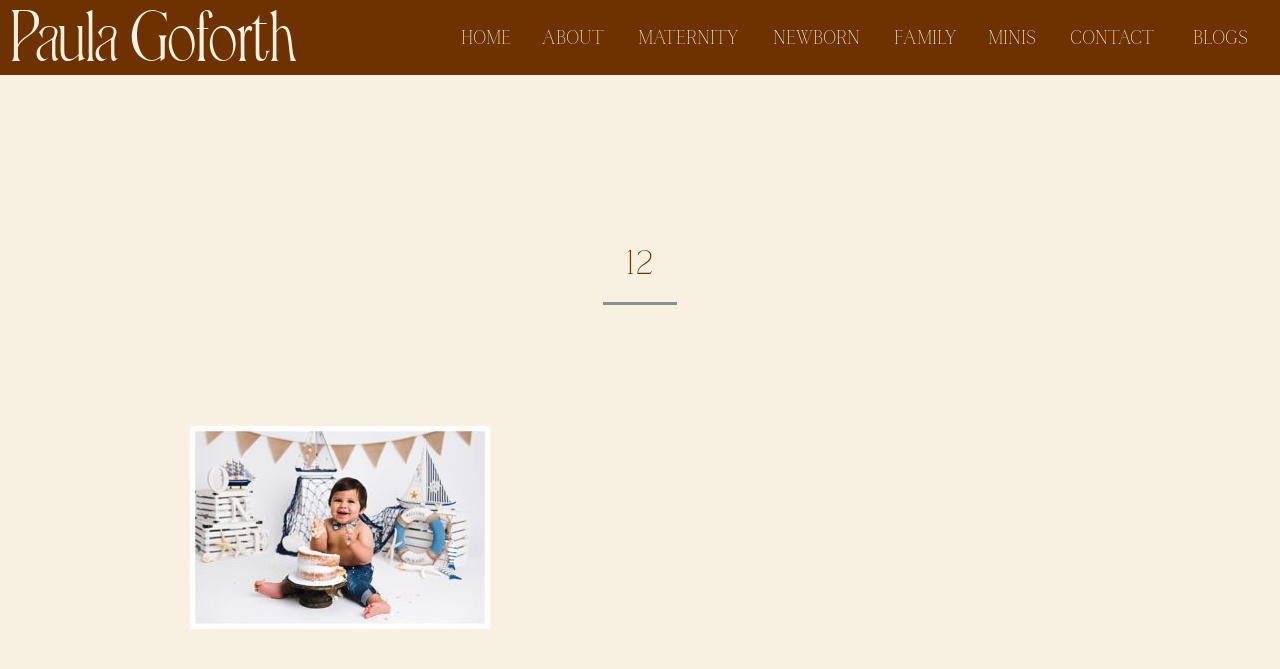

--- FILE ---
content_type: text/html; charset=UTF-8
request_url: https://paulagoforth.com/2021/05/10/giovanni-one-year-old-fort-worth-photographer/12-7/
body_size: 13534
content:
<!DOCTYPE html>
<html dir="ltr" lang="en-US"
	prefix="og: https://ogp.me/ns#"  class="d">
<head>
<link rel="stylesheet" type="text/css" href="//lib.showit.co/engine/2.6.4/showit.css" />
<title>12 |</title>

		<!-- All in One SEO 4.4.2 - aioseo.com -->
		<meta name="robots" content="max-image-preview:large" />
		<link rel="canonical" href="https://paulagoforth.com/2021/05/10/giovanni-one-year-old-fort-worth-photographer/12-7/" />
		<meta name="generator" content="All in One SEO (AIOSEO) 4.4.2" />
		<meta property="og:locale" content="en_US" />
		<meta property="og:site_name" content="| Blog" />
		<meta property="og:type" content="article" />
		<meta property="og:title" content="12 |" />
		<meta property="og:url" content="https://paulagoforth.com/2021/05/10/giovanni-one-year-old-fort-worth-photographer/12-7/" />
		<meta property="article:published_time" content="2021-05-11T03:29:01+00:00" />
		<meta property="article:modified_time" content="2021-05-11T03:29:01+00:00" />
		<meta name="twitter:card" content="summary" />
		<meta name="twitter:title" content="12 |" />
		<meta name="google" content="nositelinkssearchbox" />
		<!-- All in One SEO -->

<link rel="alternate" type="application/rss+xml" title=" &raquo; Feed" href="https://paulagoforth.com/feed/" />
<link rel="alternate" type="application/rss+xml" title=" &raquo; Comments Feed" href="https://paulagoforth.com/comments/feed/" />
<link rel="alternate" type="application/rss+xml" title=" &raquo; 12 Comments Feed" href="https://paulagoforth.com/2021/05/10/giovanni-one-year-old-fort-worth-photographer/12-7/feed/" />
<script type="text/javascript">
/* <![CDATA[ */
window._wpemojiSettings = {"baseUrl":"https:\/\/s.w.org\/images\/core\/emoji\/16.0.1\/72x72\/","ext":".png","svgUrl":"https:\/\/s.w.org\/images\/core\/emoji\/16.0.1\/svg\/","svgExt":".svg","source":{"concatemoji":"https:\/\/paulagoforth.com\/wp-includes\/js\/wp-emoji-release.min.js?ver=6.8.3"}};
/*! This file is auto-generated */
!function(s,n){var o,i,e;function c(e){try{var t={supportTests:e,timestamp:(new Date).valueOf()};sessionStorage.setItem(o,JSON.stringify(t))}catch(e){}}function p(e,t,n){e.clearRect(0,0,e.canvas.width,e.canvas.height),e.fillText(t,0,0);var t=new Uint32Array(e.getImageData(0,0,e.canvas.width,e.canvas.height).data),a=(e.clearRect(0,0,e.canvas.width,e.canvas.height),e.fillText(n,0,0),new Uint32Array(e.getImageData(0,0,e.canvas.width,e.canvas.height).data));return t.every(function(e,t){return e===a[t]})}function u(e,t){e.clearRect(0,0,e.canvas.width,e.canvas.height),e.fillText(t,0,0);for(var n=e.getImageData(16,16,1,1),a=0;a<n.data.length;a++)if(0!==n.data[a])return!1;return!0}function f(e,t,n,a){switch(t){case"flag":return n(e,"\ud83c\udff3\ufe0f\u200d\u26a7\ufe0f","\ud83c\udff3\ufe0f\u200b\u26a7\ufe0f")?!1:!n(e,"\ud83c\udde8\ud83c\uddf6","\ud83c\udde8\u200b\ud83c\uddf6")&&!n(e,"\ud83c\udff4\udb40\udc67\udb40\udc62\udb40\udc65\udb40\udc6e\udb40\udc67\udb40\udc7f","\ud83c\udff4\u200b\udb40\udc67\u200b\udb40\udc62\u200b\udb40\udc65\u200b\udb40\udc6e\u200b\udb40\udc67\u200b\udb40\udc7f");case"emoji":return!a(e,"\ud83e\udedf")}return!1}function g(e,t,n,a){var r="undefined"!=typeof WorkerGlobalScope&&self instanceof WorkerGlobalScope?new OffscreenCanvas(300,150):s.createElement("canvas"),o=r.getContext("2d",{willReadFrequently:!0}),i=(o.textBaseline="top",o.font="600 32px Arial",{});return e.forEach(function(e){i[e]=t(o,e,n,a)}),i}function t(e){var t=s.createElement("script");t.src=e,t.defer=!0,s.head.appendChild(t)}"undefined"!=typeof Promise&&(o="wpEmojiSettingsSupports",i=["flag","emoji"],n.supports={everything:!0,everythingExceptFlag:!0},e=new Promise(function(e){s.addEventListener("DOMContentLoaded",e,{once:!0})}),new Promise(function(t){var n=function(){try{var e=JSON.parse(sessionStorage.getItem(o));if("object"==typeof e&&"number"==typeof e.timestamp&&(new Date).valueOf()<e.timestamp+604800&&"object"==typeof e.supportTests)return e.supportTests}catch(e){}return null}();if(!n){if("undefined"!=typeof Worker&&"undefined"!=typeof OffscreenCanvas&&"undefined"!=typeof URL&&URL.createObjectURL&&"undefined"!=typeof Blob)try{var e="postMessage("+g.toString()+"("+[JSON.stringify(i),f.toString(),p.toString(),u.toString()].join(",")+"));",a=new Blob([e],{type:"text/javascript"}),r=new Worker(URL.createObjectURL(a),{name:"wpTestEmojiSupports"});return void(r.onmessage=function(e){c(n=e.data),r.terminate(),t(n)})}catch(e){}c(n=g(i,f,p,u))}t(n)}).then(function(e){for(var t in e)n.supports[t]=e[t],n.supports.everything=n.supports.everything&&n.supports[t],"flag"!==t&&(n.supports.everythingExceptFlag=n.supports.everythingExceptFlag&&n.supports[t]);n.supports.everythingExceptFlag=n.supports.everythingExceptFlag&&!n.supports.flag,n.DOMReady=!1,n.readyCallback=function(){n.DOMReady=!0}}).then(function(){return e}).then(function(){var e;n.supports.everything||(n.readyCallback(),(e=n.source||{}).concatemoji?t(e.concatemoji):e.wpemoji&&e.twemoji&&(t(e.twemoji),t(e.wpemoji)))}))}((window,document),window._wpemojiSettings);
/* ]]> */
</script>
<style id='wp-emoji-styles-inline-css' type='text/css'>

	img.wp-smiley, img.emoji {
		display: inline !important;
		border: none !important;
		box-shadow: none !important;
		height: 1em !important;
		width: 1em !important;
		margin: 0 0.07em !important;
		vertical-align: -0.1em !important;
		background: none !important;
		padding: 0 !important;
	}
</style>
<link rel='stylesheet' id='wp-block-library-css' href='https://paulagoforth.com/wp-includes/css/dist/block-library/style.min.css?ver=6.8.3' type='text/css' media='all' />
<style id='classic-theme-styles-inline-css' type='text/css'>
/*! This file is auto-generated */
.wp-block-button__link{color:#fff;background-color:#32373c;border-radius:9999px;box-shadow:none;text-decoration:none;padding:calc(.667em + 2px) calc(1.333em + 2px);font-size:1.125em}.wp-block-file__button{background:#32373c;color:#fff;text-decoration:none}
</style>
<style id='global-styles-inline-css' type='text/css'>
:root{--wp--preset--aspect-ratio--square: 1;--wp--preset--aspect-ratio--4-3: 4/3;--wp--preset--aspect-ratio--3-4: 3/4;--wp--preset--aspect-ratio--3-2: 3/2;--wp--preset--aspect-ratio--2-3: 2/3;--wp--preset--aspect-ratio--16-9: 16/9;--wp--preset--aspect-ratio--9-16: 9/16;--wp--preset--color--black: #000000;--wp--preset--color--cyan-bluish-gray: #abb8c3;--wp--preset--color--white: #ffffff;--wp--preset--color--pale-pink: #f78da7;--wp--preset--color--vivid-red: #cf2e2e;--wp--preset--color--luminous-vivid-orange: #ff6900;--wp--preset--color--luminous-vivid-amber: #fcb900;--wp--preset--color--light-green-cyan: #7bdcb5;--wp--preset--color--vivid-green-cyan: #00d084;--wp--preset--color--pale-cyan-blue: #8ed1fc;--wp--preset--color--vivid-cyan-blue: #0693e3;--wp--preset--color--vivid-purple: #9b51e0;--wp--preset--gradient--vivid-cyan-blue-to-vivid-purple: linear-gradient(135deg,rgba(6,147,227,1) 0%,rgb(155,81,224) 100%);--wp--preset--gradient--light-green-cyan-to-vivid-green-cyan: linear-gradient(135deg,rgb(122,220,180) 0%,rgb(0,208,130) 100%);--wp--preset--gradient--luminous-vivid-amber-to-luminous-vivid-orange: linear-gradient(135deg,rgba(252,185,0,1) 0%,rgba(255,105,0,1) 100%);--wp--preset--gradient--luminous-vivid-orange-to-vivid-red: linear-gradient(135deg,rgba(255,105,0,1) 0%,rgb(207,46,46) 100%);--wp--preset--gradient--very-light-gray-to-cyan-bluish-gray: linear-gradient(135deg,rgb(238,238,238) 0%,rgb(169,184,195) 100%);--wp--preset--gradient--cool-to-warm-spectrum: linear-gradient(135deg,rgb(74,234,220) 0%,rgb(151,120,209) 20%,rgb(207,42,186) 40%,rgb(238,44,130) 60%,rgb(251,105,98) 80%,rgb(254,248,76) 100%);--wp--preset--gradient--blush-light-purple: linear-gradient(135deg,rgb(255,206,236) 0%,rgb(152,150,240) 100%);--wp--preset--gradient--blush-bordeaux: linear-gradient(135deg,rgb(254,205,165) 0%,rgb(254,45,45) 50%,rgb(107,0,62) 100%);--wp--preset--gradient--luminous-dusk: linear-gradient(135deg,rgb(255,203,112) 0%,rgb(199,81,192) 50%,rgb(65,88,208) 100%);--wp--preset--gradient--pale-ocean: linear-gradient(135deg,rgb(255,245,203) 0%,rgb(182,227,212) 50%,rgb(51,167,181) 100%);--wp--preset--gradient--electric-grass: linear-gradient(135deg,rgb(202,248,128) 0%,rgb(113,206,126) 100%);--wp--preset--gradient--midnight: linear-gradient(135deg,rgb(2,3,129) 0%,rgb(40,116,252) 100%);--wp--preset--font-size--small: 13px;--wp--preset--font-size--medium: 20px;--wp--preset--font-size--large: 36px;--wp--preset--font-size--x-large: 42px;--wp--preset--spacing--20: 0.44rem;--wp--preset--spacing--30: 0.67rem;--wp--preset--spacing--40: 1rem;--wp--preset--spacing--50: 1.5rem;--wp--preset--spacing--60: 2.25rem;--wp--preset--spacing--70: 3.38rem;--wp--preset--spacing--80: 5.06rem;--wp--preset--shadow--natural: 6px 6px 9px rgba(0, 0, 0, 0.2);--wp--preset--shadow--deep: 12px 12px 50px rgba(0, 0, 0, 0.4);--wp--preset--shadow--sharp: 6px 6px 0px rgba(0, 0, 0, 0.2);--wp--preset--shadow--outlined: 6px 6px 0px -3px rgba(255, 255, 255, 1), 6px 6px rgba(0, 0, 0, 1);--wp--preset--shadow--crisp: 6px 6px 0px rgba(0, 0, 0, 1);}:where(.is-layout-flex){gap: 0.5em;}:where(.is-layout-grid){gap: 0.5em;}body .is-layout-flex{display: flex;}.is-layout-flex{flex-wrap: wrap;align-items: center;}.is-layout-flex > :is(*, div){margin: 0;}body .is-layout-grid{display: grid;}.is-layout-grid > :is(*, div){margin: 0;}:where(.wp-block-columns.is-layout-flex){gap: 2em;}:where(.wp-block-columns.is-layout-grid){gap: 2em;}:where(.wp-block-post-template.is-layout-flex){gap: 1.25em;}:where(.wp-block-post-template.is-layout-grid){gap: 1.25em;}.has-black-color{color: var(--wp--preset--color--black) !important;}.has-cyan-bluish-gray-color{color: var(--wp--preset--color--cyan-bluish-gray) !important;}.has-white-color{color: var(--wp--preset--color--white) !important;}.has-pale-pink-color{color: var(--wp--preset--color--pale-pink) !important;}.has-vivid-red-color{color: var(--wp--preset--color--vivid-red) !important;}.has-luminous-vivid-orange-color{color: var(--wp--preset--color--luminous-vivid-orange) !important;}.has-luminous-vivid-amber-color{color: var(--wp--preset--color--luminous-vivid-amber) !important;}.has-light-green-cyan-color{color: var(--wp--preset--color--light-green-cyan) !important;}.has-vivid-green-cyan-color{color: var(--wp--preset--color--vivid-green-cyan) !important;}.has-pale-cyan-blue-color{color: var(--wp--preset--color--pale-cyan-blue) !important;}.has-vivid-cyan-blue-color{color: var(--wp--preset--color--vivid-cyan-blue) !important;}.has-vivid-purple-color{color: var(--wp--preset--color--vivid-purple) !important;}.has-black-background-color{background-color: var(--wp--preset--color--black) !important;}.has-cyan-bluish-gray-background-color{background-color: var(--wp--preset--color--cyan-bluish-gray) !important;}.has-white-background-color{background-color: var(--wp--preset--color--white) !important;}.has-pale-pink-background-color{background-color: var(--wp--preset--color--pale-pink) !important;}.has-vivid-red-background-color{background-color: var(--wp--preset--color--vivid-red) !important;}.has-luminous-vivid-orange-background-color{background-color: var(--wp--preset--color--luminous-vivid-orange) !important;}.has-luminous-vivid-amber-background-color{background-color: var(--wp--preset--color--luminous-vivid-amber) !important;}.has-light-green-cyan-background-color{background-color: var(--wp--preset--color--light-green-cyan) !important;}.has-vivid-green-cyan-background-color{background-color: var(--wp--preset--color--vivid-green-cyan) !important;}.has-pale-cyan-blue-background-color{background-color: var(--wp--preset--color--pale-cyan-blue) !important;}.has-vivid-cyan-blue-background-color{background-color: var(--wp--preset--color--vivid-cyan-blue) !important;}.has-vivid-purple-background-color{background-color: var(--wp--preset--color--vivid-purple) !important;}.has-black-border-color{border-color: var(--wp--preset--color--black) !important;}.has-cyan-bluish-gray-border-color{border-color: var(--wp--preset--color--cyan-bluish-gray) !important;}.has-white-border-color{border-color: var(--wp--preset--color--white) !important;}.has-pale-pink-border-color{border-color: var(--wp--preset--color--pale-pink) !important;}.has-vivid-red-border-color{border-color: var(--wp--preset--color--vivid-red) !important;}.has-luminous-vivid-orange-border-color{border-color: var(--wp--preset--color--luminous-vivid-orange) !important;}.has-luminous-vivid-amber-border-color{border-color: var(--wp--preset--color--luminous-vivid-amber) !important;}.has-light-green-cyan-border-color{border-color: var(--wp--preset--color--light-green-cyan) !important;}.has-vivid-green-cyan-border-color{border-color: var(--wp--preset--color--vivid-green-cyan) !important;}.has-pale-cyan-blue-border-color{border-color: var(--wp--preset--color--pale-cyan-blue) !important;}.has-vivid-cyan-blue-border-color{border-color: var(--wp--preset--color--vivid-cyan-blue) !important;}.has-vivid-purple-border-color{border-color: var(--wp--preset--color--vivid-purple) !important;}.has-vivid-cyan-blue-to-vivid-purple-gradient-background{background: var(--wp--preset--gradient--vivid-cyan-blue-to-vivid-purple) !important;}.has-light-green-cyan-to-vivid-green-cyan-gradient-background{background: var(--wp--preset--gradient--light-green-cyan-to-vivid-green-cyan) !important;}.has-luminous-vivid-amber-to-luminous-vivid-orange-gradient-background{background: var(--wp--preset--gradient--luminous-vivid-amber-to-luminous-vivid-orange) !important;}.has-luminous-vivid-orange-to-vivid-red-gradient-background{background: var(--wp--preset--gradient--luminous-vivid-orange-to-vivid-red) !important;}.has-very-light-gray-to-cyan-bluish-gray-gradient-background{background: var(--wp--preset--gradient--very-light-gray-to-cyan-bluish-gray) !important;}.has-cool-to-warm-spectrum-gradient-background{background: var(--wp--preset--gradient--cool-to-warm-spectrum) !important;}.has-blush-light-purple-gradient-background{background: var(--wp--preset--gradient--blush-light-purple) !important;}.has-blush-bordeaux-gradient-background{background: var(--wp--preset--gradient--blush-bordeaux) !important;}.has-luminous-dusk-gradient-background{background: var(--wp--preset--gradient--luminous-dusk) !important;}.has-pale-ocean-gradient-background{background: var(--wp--preset--gradient--pale-ocean) !important;}.has-electric-grass-gradient-background{background: var(--wp--preset--gradient--electric-grass) !important;}.has-midnight-gradient-background{background: var(--wp--preset--gradient--midnight) !important;}.has-small-font-size{font-size: var(--wp--preset--font-size--small) !important;}.has-medium-font-size{font-size: var(--wp--preset--font-size--medium) !important;}.has-large-font-size{font-size: var(--wp--preset--font-size--large) !important;}.has-x-large-font-size{font-size: var(--wp--preset--font-size--x-large) !important;}
:where(.wp-block-post-template.is-layout-flex){gap: 1.25em;}:where(.wp-block-post-template.is-layout-grid){gap: 1.25em;}
:where(.wp-block-columns.is-layout-flex){gap: 2em;}:where(.wp-block-columns.is-layout-grid){gap: 2em;}
:root :where(.wp-block-pullquote){font-size: 1.5em;line-height: 1.6;}
</style>
<link rel='stylesheet' id='contact-form-7-css' href='https://paulagoforth.com/wp-content/plugins/contact-form-7/includes/css/styles.css?ver=5.6.4' type='text/css' media='all' />
<link rel='stylesheet' id='pub-style-css' href='https://paulagoforth.com/wp-content/themes/showit/pubs/34ctynxsqaoyji3yhbu7xg/20251217013009Sn8bw6w/assets/pub.css?ver=1765935015' type='text/css' media='all' />
<script type="text/javascript" src="https://paulagoforth.com/wp-includes/js/jquery/jquery.min.js?ver=3.7.1" id="jquery-core-js"></script>
<script type="text/javascript" id="jquery-core-js-after">
/* <![CDATA[ */
$ = jQuery;
/* ]]> */
</script>
<script type="text/javascript" src="https://paulagoforth.com/wp-content/themes/showit/pubs/34ctynxsqaoyji3yhbu7xg/20251217013009Sn8bw6w/assets/pub.js?ver=1765935015" id="pub-script-js"></script>
<link rel="https://api.w.org/" href="https://paulagoforth.com/wp-json/" /><link rel="alternate" title="JSON" type="application/json" href="https://paulagoforth.com/wp-json/wp/v2/media/13838" /><link rel="EditURI" type="application/rsd+xml" title="RSD" href="https://paulagoforth.com/xmlrpc.php?rsd" />
<link rel='shortlink' href='https://paulagoforth.com/?p=13838' />
<link rel="alternate" title="oEmbed (JSON)" type="application/json+oembed" href="https://paulagoforth.com/wp-json/oembed/1.0/embed?url=https%3A%2F%2Fpaulagoforth.com%2F2021%2F05%2F10%2Fgiovanni-one-year-old-fort-worth-photographer%2F12-7%2F" />
<link rel="alternate" title="oEmbed (XML)" type="text/xml+oembed" href="https://paulagoforth.com/wp-json/oembed/1.0/embed?url=https%3A%2F%2Fpaulagoforth.com%2F2021%2F05%2F10%2Fgiovanni-one-year-old-fort-worth-photographer%2F12-7%2F&#038;format=xml" />

<style type="text/css">
.a-stats {
	width: auto;
}
.a-stats a {
	background: #7CA821;
	background-image:-moz-linear-gradient(0% 100% 90deg,#5F8E14,#7CA821);
	background-image:-webkit-gradient(linear,0% 0,0% 100%,from(#7CA821),to(#5F8E14));
	border: 1px solid #5F8E14;
	border-radius:3px;
	color: #CFEA93;
	cursor: pointer;
	display: block;
	font-weight: normal;
	height: 100%;
	-moz-border-radius:3px;
	padding: 7px 0 8px;
	text-align: center;
	text-decoration: none;
	-webkit-border-radius:3px;
	width: 100%;
}
.a-stats a:hover {
	text-decoration: none;
	background-image:-moz-linear-gradient(0% 100% 90deg,#6F9C1B,#659417);
	background-image:-webkit-gradient(linear,0% 0,0% 100%,from(#659417),to(#6F9C1B));
}
.a-stats .count {
	color: #FFF;
	display: block;
	font-size: 15px;
	line-height: 16px;
	padding: 0 13px;
	white-space: nowrap;
}
</style>


<meta charset="UTF-8" />
<meta name="viewport" content="width=device-width, initial-scale=1" />
<link rel="icon" type="image/png" href="//static.showit.co/200/llgJ6j_3R86O0as67aC0Yw/145675/element_20_5_10x.png" />
<link rel="preconnect" href="https://static.showit.co" />

<link rel="preconnect" href="https://fonts.googleapis.com">
<link rel="preconnect" href="https://fonts.gstatic.com" crossorigin>
<link href="https://fonts.googleapis.com/css?family=Lato:300" rel="stylesheet" type="text/css"/>
<style>
@font-face{font-family:Calgary;src:url('//static.showit.co/file/BEC49cRpQ7m8_M8fHECfvA/145675/calgary-regular.woff');}
@font-face{font-family:Wakisu;src:url('//static.showit.co/file/IsI_3CADQUuAEk4ElnVkvg/145675/wakisu-webfont.woff');}
</style>
<script id="init_data" type="application/json">
{"mobile":{"w":320},"desktop":{"w":1200,"defaultTrIn":{"type":"fade"},"defaultTrOut":{"type":"fade"},"bgFillType":"color","bgColor":"#000000:0"},"sid":"34ctynxsqaoyji3yhbu7xg","break":768,"assetURL":"//static.showit.co","contactFormId":"145675/272493","cfAction":"aHR0cHM6Ly9jbGllbnRzZXJ2aWNlLnNob3dpdC5jby9jb250YWN0Zm9ybQ==","sgAction":"aHR0cHM6Ly9jbGllbnRzZXJ2aWNlLnNob3dpdC5jby9zb2NpYWxncmlk","blockData":[{"slug":"mobile-nav","visible":"m","states":[],"d":{"h":200,"w":1200,"bgFillType":"color","bgColor":"colors-7","bgMediaType":"image","bgImage":{"key":"4om5SWL_QYyeV4x3lzMQBw/shared/wesley-tingey-_0sejwfak3q-unsplash.jpg","aspect_ratio":0.66667,"title":"wesley-tingey-_0sEjWfAK3Q-unsplash","type":"asset"},"bgOpacity":"60","bgPos":"cm","bgScale":"cover","bgScroll":"p"},"m":{"h":600,"w":320,"locking":{"side":"st"},"nature":"wH","trIn":{"type":"slide","direction":"Down"},"trOut":{"type":"slide","direction":"Up"},"bgFillType":"color","bgColor":"#aa906a","bgMediaType":"image","bgImage":{"key":"4om5SWL_QYyeV4x3lzMQBw/shared/wesley-tingey-_0sejwfak3q-unsplash.jpg","aspect_ratio":0.66667,"title":"wesley-tingey-_0sEjWfAK3Q-unsplash","type":"asset"},"bgOpacity":"60","bgPos":"cm","bgScale":"cover","bgScroll":"p","tr":{"in":{"cl":"slideInDown","d":"0.5","dl":"0"},"out":{"cl":"slideOutUp","d":"0.5","dl":"0"}}}},{"slug":"header","visible":"a","states":[{"d":{"bgFillType":"color","bgColor":"#000000:0","bgMediaType":"none"},"m":{"bgFillType":"color","bgColor":"#000000:0","bgMediaType":"none"},"slug":"view-1"}],"d":{"h":75,"w":1200,"locking":{"side":"st","scrollOffset":1},"bgFillType":"color","bgColor":"colors-1","bgMediaType":"none"},"m":{"h":60,"w":320,"locking":{"side":"st","scrollOffset":1},"bgFillType":"color","bgColor":"colors-1","bgMediaType":"none"},"stateTrans":[{}]},{"slug":"post-title","visible":"a","states":[],"d":{"h":211,"w":1200,"locking":{"offset":100},"nature":"dH","bgFillType":"color","bgColor":"colors-7","bgMediaType":"none"},"m":{"h":52,"w":320,"nature":"dH","bgFillType":"color","bgColor":"colors-7","bgMediaType":"none"}},{"slug":"post-meta","visible":"a","states":[],"d":{"h":539,"w":1200,"nature":"dH","bgFillType":"color","bgColor":"colors-7","bgMediaType":"none"},"m":{"h":353,"w":320,"nature":"dH","bgFillType":"color","bgColor":"colors-7","bgMediaType":"none"}},{"slug":"comments","visible":"a","states":[],"d":{"h":97,"w":1200,"nature":"dH","bgFillType":"color","bgColor":"colors-7","bgMediaType":"none"},"m":{"h":79,"w":320,"nature":"dH","bgFillType":"color","bgColor":"colors-7","bgMediaType":"none"}},{"slug":"comments-form","visible":"a","states":[],"d":{"h":97,"w":1200,"nature":"dH","bgFillType":"color","bgColor":"colors-7","bgMediaType":"none"},"m":{"h":79,"w":320,"nature":"dH","bgFillType":"color","bgColor":"colors-7","bgMediaType":"none"}},{"slug":"pagination","visible":"a","states":[],"d":{"h":86,"w":1200,"nature":"dH","bgFillType":"color","bgColor":"colors-1","bgMediaType":"none"},"m":{"h":81,"w":320,"nature":"dH","bgFillType":"color","bgColor":"colors-1","bgMediaType":"none"}},{"slug":"footer-1","visible":"a","states":[],"d":{"h":573,"w":1200,"bgFillType":"color","bgColor":"#d0c1ae","bgMediaType":"none"},"m":{"h":663,"w":320,"bgFillType":"color","bgColor":"#d0c1ae","bgMediaType":"none"}}],"elementData":[{"type":"text","visible":"a","id":"mobile-nav_0","blockId":"mobile-nav","m":{"x":119,"y":536,"w":83,"h":30,"a":0},"d":{"x":1093,"y":84,"w":38,"h":26,"a":0},"pc":[{"type":"hide","block":"mobile-nav"}]},{"type":"text","visible":"a","id":"mobile-nav_1","blockId":"mobile-nav","m":{"x":114,"y":484,"w":94,"h":29,"a":0},"d":{"x":983,"y":84,"w":65,"h":26,"a":0}},{"type":"text","visible":"a","id":"mobile-nav_2","blockId":"mobile-nav","m":{"x":119,"y":378,"w":83,"h":30,"a":0},"d":{"x":885,"y":84,"w":60,"h":26,"a":0}},{"type":"text","visible":"a","id":"mobile-nav_3","blockId":"mobile-nav","m":{"x":119,"y":431,"w":83,"h":30,"a":0},"d":{"x":895,"y":94,"w":60,"h":26,"a":0}},{"type":"text","visible":"a","id":"mobile-nav_4","blockId":"mobile-nav","m":{"x":119,"y":217,"w":83,"h":31,"a":0},"d":{"x":795,"y":84,"w":52,"h":26,"a":0}},{"type":"text","visible":"a","id":"mobile-nav_5","blockId":"mobile-nav","m":{"x":119,"y":163,"w":83,"h":31,"a":0},"d":{"x":705,"y":84,"w":52,"h":26,"a":0}},{"type":"icon","visible":"m","id":"mobile-nav_6","blockId":"mobile-nav","m":{"x":277,"y":18,"w":37,"h":37,"a":0,"lockV":"t"},"d":{"x":1161,"y":37,"w":35,"h":35,"a":0},"pc":[{"type":"hide","block":"mobile-nav"}]},{"type":"text","visible":"a","id":"mobile-nav_7","blockId":"mobile-nav","m":{"x":111,"y":325,"w":100,"h":31,"a":0},"d":{"x":795,"y":84,"w":52,"h":26,"a":0}},{"type":"text","visible":"a","id":"mobile-nav_8","blockId":"mobile-nav","m":{"x":107,"y":271,"w":107,"h":31,"a":0},"d":{"x":795,"y":84,"w":52,"h":26,"a":0}},{"type":"text","visible":"a","id":"mobile-nav_9","blockId":"mobile-nav","m":{"x":70,"y":36,"w":180,"h":94,"a":0},"d":{"x":512,"y":71,"w":177,"h":59,"a":0}},{"type":"text","visible":"d","id":"header_view-1_0","blockId":"header","m":{"x":53,"y":41,"w":83,"h":21,"a":0},"d":{"x":1103,"y":25,"w":74,"h":26,"a":0,"lockH":"r"}},{"type":"text","visible":"d","id":"header_view-1_1","blockId":"header","m":{"x":53,"y":41,"w":83,"h":21,"a":0},"d":{"x":985,"y":25,"w":94,"h":26,"a":0,"lockH":"r"}},{"type":"text","visible":"d","id":"header_view-1_2","blockId":"header","m":{"x":53,"y":41,"w":83,"h":21,"a":0},"d":{"x":552,"y":25,"w":112,"h":26,"a":0,"lockH":"r"}},{"type":"text","visible":"d","id":"header_view-1_3","blockId":"header","m":{"x":53,"y":41,"w":83,"h":21,"a":0},"d":{"x":459,"y":25,"w":68,"h":26,"a":0,"lockH":"r"}},{"type":"text","visible":"d","id":"header_view-1_4","blockId":"header","m":{"x":63,"y":51,"w":83,"h":21,"a":0},"d":{"x":377,"y":25,"w":58,"h":26,"a":0,"lockH":"r"}},{"type":"text","visible":"d","id":"header_view-1_5","blockId":"header","m":{"x":53,"y":41,"w":83,"h":21,"a":0},"d":{"x":688,"y":25,"w":97,"h":26,"a":0,"lockH":"r"}},{"type":"text","visible":"d","id":"header_view-1_6","blockId":"header","m":{"x":53,"y":41,"w":83,"h":21,"a":0},"d":{"x":810,"y":25,"w":69,"h":26,"a":0,"lockH":"r"}},{"type":"text","visible":"d","id":"header_view-1_7","blockId":"header","m":{"x":63,"y":51,"w":83,"h":21,"a":0},"d":{"x":903,"y":25,"w":57,"h":26,"a":0,"lockH":"r"}},{"type":"icon","visible":"m","id":"header_view-1_8","blockId":"header","m":{"x":264,"y":17,"w":37,"h":37,"a":0},"d":{"x":1161,"y":37,"w":35,"h":35,"a":0},"pc":[{"type":"show","block":"mobile-nav"}]},{"type":"text","visible":"d","id":"header_view-1_9","blockId":"header","m":{"x":26,"y":0,"w":46,"h":60,"a":0},"d":{"x":11,"y":10,"w":315,"h":59,"a":0,"lockH":"l"}},{"type":"text","visible":"m","id":"header_view-1_10","blockId":"header","m":{"x":19,"y":24,"w":222,"h":28,"a":0},"d":{"x":475,"y":105,"w":177,"h":59,"a":0}},{"type":"text","visible":"a","id":"post-title_0","blockId":"post-title","m":{"x":20,"y":19,"w":280,"h":33,"a":0},"d":{"x":150,"y":169,"w":900,"h":41.006,"a":0}},{"type":"text","visible":"a","id":"post-meta_0","blockId":"post-meta","m":{"x":20,"y":56,"w":280,"h":21,"a":0},"d":{"x":150,"y":79,"w":900,"h":29.016,"a":0}},{"type":"text","visible":"a","id":"post-meta_1","blockId":"post-meta","m":{"x":20,"y":29,"w":280,"h":22,"a":0},"d":{"x":150,"y":47,"w":900,"h":29.016,"a":0}},{"type":"simple","visible":"a","id":"post-meta_2","blockId":"post-meta","m":{"x":141.5,"y":9,"w":37,"h":3,"a":0},"d":{"x":563,"y":16,"w":74,"h":3,"a":0}},{"type":"text","visible":"a","id":"post-meta_3","blockId":"post-meta","m":{"x":20,"y":94,"w":280,"h":250,"a":0},"d":{"x":150,"y":140,"w":900,"h":370,"a":0}},{"type":"text","visible":"a","id":"comments_0","blockId":"comments","m":{"x":13.993,"y":50,"w":292.015,"h":26.004,"a":0},"d":{"x":100,"y":61,"w":809.009,"h":33.014,"a":0}},{"type":"text","visible":"a","id":"comments_1","blockId":"comments","m":{"x":28,"y":20,"w":265.003,"h":17.003,"a":0},"d":{"x":369,"y":32,"w":277,"h":24,"a":0}},{"type":"text","visible":"a","id":"comments-form_0","blockId":"comments-form","m":{"x":14,"y":19,"w":292.001,"h":57.014,"a":0},"d":{"x":100,"y":11,"w":809.016,"h":78.011,"a":0}},{"type":"text","visible":"a","id":"pagination_0","blockId":"pagination","m":{"x":177,"y":29,"w":123,"h":26,"a":0},"d":{"x":644,"y":27,"w":495.02,"h":29.002,"a":0}},{"type":"text","visible":"a","id":"pagination_1","blockId":"pagination","m":{"x":20,"y":29,"w":142,"h":22,"a":0},"d":{"x":50,"y":29,"w":527.021,"h":29.022,"a":0}},{"type":"simple","visible":"a","id":"footer-1_0","blockId":"footer-1","m":{"x":-14,"y":621,"w":349,"h":42,"a":0},"d":{"x":0,"y":533,"w":1200,"h":40,"a":0,"lockH":"s"}},{"type":"icon","visible":"a","id":"footer-1_1","blockId":"footer-1","m":{"x":164,"y":583,"w":17,"h":17,"a":0},"d":{"x":220,"y":492,"w":23,"h":23,"a":0}},{"type":"icon","visible":"a","id":"footer-1_2","blockId":"footer-1","m":{"x":139,"y":583,"w":17,"h":17,"a":0},"d":{"x":186,"y":493,"w":23,"h":23,"a":0}},{"type":"text","visible":"a","id":"footer-1_3","blockId":"footer-1","m":{"x":96,"y":558,"w":129,"h":18,"a":0},"d":{"x":129,"y":465,"w":171,"h":13,"a":0}},{"type":"simple","visible":"d","id":"footer-1_4","blockId":"footer-1","m":{"x":210,"y":0,"w":0,"h":0,"a":0},"d":{"x":787,"y":293,"w":1,"h":210,"a":0}},{"type":"text","visible":"a","id":"footer-1_5","blockId":"footer-1","m":{"x":14,"y":380,"w":301,"h":78,"a":0},"d":{"x":41,"y":302,"w":336,"h":90,"a":0}},{"type":"simple","visible":"a","id":"footer-1_6","blockId":"footer-1","m":{"x":110,"y":0,"w":0,"h":0,"a":0},"d":{"x":412,"y":293,"w":1,"h":210,"a":0}},{"type":"simple","visible":"d","id":"footer-1_7","blockId":"footer-1","m":{"x":60,"y":0,"w":0,"h":0,"a":0},"d":{"x":1000,"y":367,"w":1,"h":82,"a":0}},{"type":"simple","visible":"a","id":"footer-1_8","blockId":"footer-1","m":{"x":104,"y":510,"w":114,"h":30,"a":0},"d":{"x":931,"y":479,"w":139,"h":36,"a":0}},{"type":"text","visible":"a","id":"footer-1_9","blockId":"footer-1","m":{"x":104,"y":512,"w":114,"h":30,"a":0},"d":{"x":931,"y":480,"w":139,"h":36,"a":0}},{"type":"text","visible":"d","id":"footer-1_10","blockId":"footer-1","m":{"x":62,"y":57,"w":37,"h":6,"a":0},"d":{"x":1007,"y":434,"w":140,"h":22,"a":0}},{"type":"text","visible":"d","id":"footer-1_11","blockId":"footer-1","m":{"x":62,"y":31,"w":37,"h":6,"a":0},"d":{"x":1007,"y":360,"w":140,"h":22,"a":0}},{"type":"text","visible":"d","id":"footer-1_12","blockId":"footer-1","m":{"x":21,"y":57,"w":37,"h":6,"a":0},"d":{"x":854,"y":434,"w":140,"h":22,"a":0}},{"type":"text","visible":"d","id":"footer-1_13","blockId":"footer-1","m":{"x":21,"y":44,"w":37,"h":6,"a":0},"d":{"x":854,"y":397,"w":140,"h":22,"a":0}},{"type":"text","visible":"d","id":"footer-1_14","blockId":"footer-1","m":{"x":21,"y":31,"w":37,"h":6,"a":0},"d":{"x":854,"y":360,"w":140,"h":22,"a":0}},{"type":"text","visible":"d","id":"footer-1_15","blockId":"footer-1","m":{"x":21,"y":18,"w":78,"h":6,"a":0},"d":{"x":854,"y":324,"w":293,"h":23,"a":0}},{"type":"text","visible":"a","id":"footer-1_16","blockId":"footer-1","m":{"x":25,"y":637,"w":270,"h":10,"a":0},"d":{"x":384,"y":539,"w":433,"h":28,"a":0}},{"type":"social","visible":"a","id":"footer-1_17","blockId":"footer-1","m":{"x":18,"y":151,"w":285,"h":210,"a":0},"d":{"x":0,"y":10,"w":1200,"h":259,"a":0,"lockH":"s"}},{"type":"text","visible":"a","id":"footer-1_18","blockId":"footer-1","m":{"x":70,"y":38,"w":180,"h":74,"a":0},"d":{"x":473,"y":338,"w":254,"h":103,"a":0}},{"type":"text","visible":"a","id":"footer-1_19","blockId":"footer-1","m":{"x":74,"y":112,"w":172,"h":28,"a":0},"d":{"x":490,"y":441,"w":237,"h":23,"a":0}},{"type":"text","visible":"d","id":"footer-1_20","blockId":"footer-1","m":{"x":62,"y":31,"w":37,"h":6,"a":0},"d":{"x":1007,"y":397,"w":140,"h":22,"a":0}}]}
</script>
<link
rel="stylesheet"
type="text/css"
href="https://cdnjs.cloudflare.com/ajax/libs/animate.css/3.4.0/animate.min.css"
/>


<script src="//lib.showit.co/engine/2.6.4/showit-lib.min.js"></script>
<script src="//lib.showit.co/engine/2.6.4/showit.min.js"></script>
<script>

function initPage(){

}
</script>

<style id="si-page-css">
html.m {background-color:rgba(0,0,0,0);}
html.d {background-color:rgba(0,0,0,0);}
.d .se:has(.st-primary) {border-radius:10px;box-shadow:none;opacity:1;overflow:hidden;}
.d .st-primary {padding:10px 14px 10px 14px;border-width:0px;border-color:rgba(41,23,3,1);background-color:rgba(41,23,3,1);background-image:none;border-radius:inherit;transition-duration:0.5s;}
.d .st-primary span {color:rgba(248,241,225,1);font-family:'Calgary';font-weight:400;font-style:normal;font-size:14px;text-align:center;text-transform:uppercase;letter-spacing:0.1em;line-height:1.8;transition-duration:0.5s;}
.d .se:has(.st-primary:hover), .d .se:has(.trigger-child-hovers:hover .st-primary) {}
.d .st-primary.se-button:hover, .d .trigger-child-hovers:hover .st-primary.se-button {background-color:rgba(41,23,3,1);background-image:none;transition-property:background-color,background-image;}
.d .st-primary.se-button:hover span, .d .trigger-child-hovers:hover .st-primary.se-button span {}
.m .se:has(.st-primary) {border-radius:10px;box-shadow:none;opacity:1;overflow:hidden;}
.m .st-primary {padding:10px 14px 10px 14px;border-width:0px;border-color:rgba(41,23,3,1);background-color:rgba(41,23,3,1);background-image:none;border-radius:inherit;}
.m .st-primary span {color:rgba(248,241,225,1);font-family:'Calgary';font-weight:400;font-style:normal;font-size:12px;text-align:center;text-transform:uppercase;letter-spacing:0.1em;line-height:1.8;}
.d .se:has(.st-secondary) {border-radius:10px;box-shadow:none;opacity:1;overflow:hidden;}
.d .st-secondary {padding:10px 14px 10px 14px;border-width:2px;border-color:rgba(41,23,3,1);background-color:rgba(0,0,0,0);background-image:none;border-radius:inherit;transition-duration:0.5s;}
.d .st-secondary span {color:rgba(41,23,3,1);font-family:'Calgary';font-weight:400;font-style:normal;font-size:14px;text-align:center;text-transform:uppercase;letter-spacing:0.1em;line-height:1.8;transition-duration:0.5s;}
.d .se:has(.st-secondary:hover), .d .se:has(.trigger-child-hovers:hover .st-secondary) {}
.d .st-secondary.se-button:hover, .d .trigger-child-hovers:hover .st-secondary.se-button {border-color:rgba(41,23,3,0.7);background-color:rgba(0,0,0,0);background-image:none;transition-property:border-color,background-color,background-image;}
.d .st-secondary.se-button:hover span, .d .trigger-child-hovers:hover .st-secondary.se-button span {color:rgba(41,23,3,0.7);transition-property:color;}
.m .se:has(.st-secondary) {border-radius:10px;box-shadow:none;opacity:1;overflow:hidden;}
.m .st-secondary {padding:10px 14px 10px 14px;border-width:2px;border-color:rgba(41,23,3,1);background-color:rgba(0,0,0,0);background-image:none;border-radius:inherit;}
.m .st-secondary span {color:rgba(41,23,3,1);font-family:'Calgary';font-weight:400;font-style:normal;font-size:12px;text-align:center;text-transform:uppercase;letter-spacing:0.1em;line-height:1.8;}
.d .st-d-title,.d .se-wpt h1 {color:rgba(41,23,3,1);line-height:1.2;letter-spacing:0em;font-size:54px;text-align:left;font-family:'Calgary';font-weight:400;font-style:normal;}
.d .se-wpt h1 {margin-bottom:30px;}
.d .st-d-title.se-rc a {color:rgba(41,23,3,1);}
.d .st-d-title.se-rc a:hover {text-decoration:underline;color:rgba(41,23,3,1);opacity:0.8;}
.m .st-m-title,.m .se-wpt h1 {color:rgba(41,23,3,1);text-transform:uppercase;line-height:1.2;letter-spacing:0em;font-size:36px;text-align:left;font-family:'Calgary';font-weight:400;font-style:normal;}
.m .se-wpt h1 {margin-bottom:20px;}
.m .st-m-title.se-rc a {color:rgba(41,23,3,1);}
.m .st-m-title.se-rc a:hover {text-decoration:underline;color:rgba(41,23,3,1);opacity:0.8;}
.d .st-d-heading,.d .se-wpt h2 {color:rgba(109,50,0,1);line-height:1.2;letter-spacing:0em;font-size:34px;text-align:center;font-family:'Calgary';font-weight:400;font-style:normal;}
.d .se-wpt h2 {margin-bottom:24px;}
.d .st-d-heading.se-rc a {color:rgba(109,50,0,1);}
.d .st-d-heading.se-rc a:hover {text-decoration:underline;color:rgba(109,50,0,1);opacity:0.8;}
.m .st-m-heading,.m .se-wpt h2 {color:rgba(109,50,0,1);line-height:1.2;letter-spacing:0em;font-size:26px;text-align:center;font-family:'Calgary';font-weight:400;font-style:normal;}
.m .se-wpt h2 {margin-bottom:20px;}
.m .st-m-heading.se-rc a {color:rgba(109,50,0,1);}
.m .st-m-heading.se-rc a:hover {text-decoration:underline;color:rgba(109,50,0,1);opacity:0.8;}
.d .st-d-subheading,.d .se-wpt h3 {color:rgba(248,241,225,1);text-transform:uppercase;line-height:1.8;letter-spacing:0.1em;font-size:14px;text-align:center;font-family:'Calgary';font-weight:400;font-style:normal;}
.d .se-wpt h3 {margin-bottom:18px;}
.d .st-d-subheading.se-rc a {color:rgba(248,241,225,1);}
.d .st-d-subheading.se-rc a:hover {text-decoration:underline;color:rgba(248,241,225,1);opacity:0.8;}
.m .st-m-subheading,.m .se-wpt h3 {color:rgba(248,241,225,1);text-transform:uppercase;line-height:1.8;letter-spacing:0.1em;font-size:12px;text-align:center;font-family:'Calgary';font-weight:400;font-style:normal;}
.m .se-wpt h3 {margin-bottom:18px;}
.m .st-m-subheading.se-rc a {color:rgba(248,241,225,1);}
.m .st-m-subheading.se-rc a:hover {text-decoration:underline;color:rgba(248,241,225,1);opacity:0.8;}
.d .st-d-paragraph {color:rgba(41,23,3,1);line-height:1.8;letter-spacing:0em;font-size:18px;text-align:justify;font-family:'Lato';font-weight:300;font-style:normal;}
.d .se-wpt p {margin-bottom:16px;}
.d .st-d-paragraph.se-rc a {color:rgba(41,23,3,1);}
.d .st-d-paragraph.se-rc a:hover {text-decoration:underline;color:rgba(41,23,3,1);opacity:0.8;}
.m .st-m-paragraph {color:rgba(41,23,3,1);line-height:1.8;letter-spacing:0em;font-size:16px;text-align:justify;font-family:'Lato';font-weight:300;font-style:normal;}
.m .se-wpt p {margin-bottom:16px;}
.m .st-m-paragraph.se-rc a {color:rgba(41,23,3,1);}
.m .st-m-paragraph.se-rc a:hover {text-decoration:underline;color:rgba(41,23,3,1);opacity:0.8;}
.sib-mobile-nav {z-index:2;}
.m .sib-mobile-nav {height:600px;display:none;}
.d .sib-mobile-nav {height:200px;display:none;}
.m .sib-mobile-nav .ss-bg {background-color:rgba(170,144,106,1);}
.d .sib-mobile-nav .ss-bg {background-color:rgba(248,241,225,1);}
.m .sib-mobile-nav.sb-nm-wH .sc {height:600px;}
.d .sie-mobile-nav_0 {left:1093px;top:84px;width:38px;height:26px;}
.m .sie-mobile-nav_0 {left:119px;top:536px;width:83px;height:30px;}
.m .sie-mobile-nav_0-text {color:rgba(41,23,3,1);text-transform:uppercase;font-size:20px;text-align:center;font-family:'Calgary';font-weight:400;font-style:normal;}
.d .sie-mobile-nav_1 {left:983px;top:84px;width:65px;height:26px;}
.m .sie-mobile-nav_1 {left:114px;top:484px;width:94px;height:29px;}
.m .sie-mobile-nav_1-text {color:rgba(41,23,3,1);text-transform:uppercase;font-size:20px;text-align:center;font-family:'Calgary';font-weight:400;font-style:normal;}
.d .sie-mobile-nav_2 {left:885px;top:84px;width:60px;height:26px;}
.m .sie-mobile-nav_2 {left:119px;top:378px;width:83px;height:30px;}
.m .sie-mobile-nav_2-text {color:rgba(41,23,3,1);text-transform:uppercase;font-size:20px;text-align:center;font-family:'Calgary';font-weight:400;font-style:normal;}
.d .sie-mobile-nav_3 {left:895px;top:94px;width:60px;height:26px;}
.m .sie-mobile-nav_3 {left:119px;top:431px;width:83px;height:30px;}
.m .sie-mobile-nav_3-text {color:rgba(41,23,3,1);text-transform:uppercase;font-size:20px;text-align:center;font-family:'Calgary';font-weight:400;font-style:normal;}
.d .sie-mobile-nav_4 {left:795px;top:84px;width:52px;height:26px;}
.m .sie-mobile-nav_4 {left:119px;top:217px;width:83px;height:31px;}
.m .sie-mobile-nav_4-text {color:rgba(41,23,3,1);text-transform:uppercase;font-size:20px;text-align:center;font-family:'Calgary';font-weight:400;font-style:normal;}
.d .sie-mobile-nav_5 {left:705px;top:84px;width:52px;height:26px;}
.m .sie-mobile-nav_5 {left:119px;top:163px;width:83px;height:31px;}
.m .sie-mobile-nav_5-text {color:rgba(41,23,3,1);text-transform:uppercase;font-size:20px;text-align:center;font-family:'Calgary';font-weight:400;font-style:normal;}
.d .sie-mobile-nav_6 {left:1161px;top:37px;width:35px;height:35px;display:none;}
.m .sie-mobile-nav_6 {left:277px;top:18px;width:37px;height:37px;}
.d .sie-mobile-nav_6 svg {fill:rgba(94,80,42,1);}
.m .sie-mobile-nav_6 svg {fill:rgba(109,50,0,1);}
.d .sie-mobile-nav_7 {left:795px;top:84px;width:52px;height:26px;}
.m .sie-mobile-nav_7 {left:111px;top:325px;width:100px;height:31px;}
.m .sie-mobile-nav_7-text {color:rgba(41,23,3,1);text-transform:uppercase;font-size:20px;text-align:center;font-family:'Calgary';font-weight:400;font-style:normal;}
.d .sie-mobile-nav_8 {left:795px;top:84px;width:52px;height:26px;}
.m .sie-mobile-nav_8 {left:107px;top:271px;width:107px;height:31px;}
.m .sie-mobile-nav_8-text {color:rgba(41,23,3,1);text-transform:uppercase;font-size:20px;text-align:center;font-family:'Calgary';font-weight:400;font-style:normal;}
.d .sie-mobile-nav_9 {left:512px;top:71px;width:177px;height:59px;}
.m .sie-mobile-nav_9 {left:70px;top:36px;width:180px;height:94px;}
.m .sie-mobile-nav_9-text {color:rgba(109,50,0,1);font-size:40px;text-align:center;font-family:'Wakisu';font-weight:400;font-style:normal;}
.sib-header {z-index:5;}
.m .sib-header {height:60px;}
.d .sib-header {height:75px;}
.m .sib-header .ss-bg {background-color:rgba(109,50,0,1);}
.d .sib-header .ss-bg {background-color:rgba(109,50,0,1);}
.m .sib-header .sis-header_view-1 {background-color:rgba(0,0,0,0);}
.d .sib-header .sis-header_view-1 {background-color:rgba(0,0,0,0);}
.d .sie-header_view-1_0 {left:1103px;top:25px;width:74px;height:26px;}
.m .sie-header_view-1_0 {left:53px;top:41px;width:83px;height:21px;display:none;}
.d .sie-header_view-1_0-text {color:rgba(248,241,225,1);text-transform:uppercase;line-height:1.5;font-size:19px;text-align:center;font-family:'Calgary';font-weight:400;font-style:normal;}
.d .sie-header_view-1_1 {left:985px;top:25px;width:94px;height:26px;}
.m .sie-header_view-1_1 {left:53px;top:41px;width:83px;height:21px;display:none;}
.d .sie-header_view-1_1-text {color:rgba(248,241,225,1);text-transform:uppercase;line-height:1.5;font-size:19px;text-align:center;font-family:'Calgary';font-weight:400;font-style:normal;}
.d .sie-header_view-1_2 {left:552px;top:25px;width:112px;height:26px;}
.m .sie-header_view-1_2 {left:53px;top:41px;width:83px;height:21px;display:none;}
.d .sie-header_view-1_2-text {color:rgba(248,241,225,1);text-transform:uppercase;line-height:1.5;font-size:19px;text-align:center;font-family:'Calgary';font-weight:400;font-style:normal;}
.d .sie-header_view-1_3 {left:459px;top:25px;width:68px;height:26px;}
.m .sie-header_view-1_3 {left:53px;top:41px;width:83px;height:21px;display:none;}
.d .sie-header_view-1_3-text {color:rgba(248,241,225,1);text-transform:uppercase;line-height:1.5;font-size:19px;text-align:center;font-family:'Calgary';font-weight:400;font-style:normal;}
.d .sie-header_view-1_4 {left:377px;top:25px;width:58px;height:26px;}
.m .sie-header_view-1_4 {left:63px;top:51px;width:83px;height:21px;display:none;}
.d .sie-header_view-1_4-text {color:rgba(248,241,225,1);text-transform:uppercase;line-height:1.5;font-size:19px;text-align:center;font-family:'Calgary';font-weight:400;font-style:normal;}
.d .sie-header_view-1_5 {left:688px;top:25px;width:97px;height:26px;}
.m .sie-header_view-1_5 {left:53px;top:41px;width:83px;height:21px;display:none;}
.d .sie-header_view-1_5-text {color:rgba(248,241,225,1);text-transform:uppercase;line-height:1.5;font-size:19px;text-align:center;font-family:'Calgary';font-weight:400;font-style:normal;}
.d .sie-header_view-1_6 {left:810px;top:25px;width:69px;height:26px;}
.m .sie-header_view-1_6 {left:53px;top:41px;width:83px;height:21px;display:none;}
.d .sie-header_view-1_6-text {color:rgba(248,241,225,1);text-transform:uppercase;line-height:1.5;font-size:19px;text-align:center;font-family:'Calgary';font-weight:400;font-style:normal;}
.d .sie-header_view-1_7 {left:903px;top:25px;width:57px;height:26px;}
.m .sie-header_view-1_7 {left:63px;top:51px;width:83px;height:21px;display:none;}
.d .sie-header_view-1_7-text {color:rgba(248,241,225,1);text-transform:uppercase;line-height:1.5;font-size:19px;text-align:center;font-family:'Calgary';font-weight:400;font-style:normal;}
.d .sie-header_view-1_8 {left:1161px;top:37px;width:35px;height:35px;display:none;}
.m .sie-header_view-1_8 {left:264px;top:17px;width:37px;height:37px;}
.d .sie-header_view-1_8 svg {fill:rgba(94,80,42,1);}
.m .sie-header_view-1_8 svg {fill:rgba(248,241,225,1);}
.d .sie-header_view-1_9 {left:11px;top:10px;width:315px;height:59px;}
.m .sie-header_view-1_9 {left:26px;top:0px;width:46px;height:60px;display:none;}
.d .sie-header_view-1_9-text {color:rgba(248,241,225,1);text-transform:capitalize;font-size:53px;font-family:'Wakisu';font-weight:400;font-style:normal;}
.m .sie-header_view-1_9-text {color:rgba(230,163,147,1);font-family:'Wakisu';font-weight:400;font-style:normal;}
.d .sie-header_view-1_10 {left:475px;top:105px;width:177px;height:59px;display:none;}
.m .sie-header_view-1_10 {left:19px;top:24px;width:222px;height:28px;}
.d .sie-header_view-1_10-text {color:rgba(230,163,147,1);font-size:46px;font-family:'Wakisu';font-weight:400;font-style:normal;}
.m .sie-header_view-1_10-text {color:rgba(248,241,225,1);font-size:29px;font-family:'Wakisu';font-weight:400;font-style:normal;}
.m .sib-post-title {height:52px;}
.d .sib-post-title {height:211px;}
.m .sib-post-title .ss-bg {background-color:rgba(248,241,225,1);}
.d .sib-post-title .ss-bg {background-color:rgba(248,241,225,1);}
.m .sib-post-title.sb-nm-dH .sc {height:52px;}
.d .sib-post-title.sb-nd-dH .sc {height:211px;}
.d .sie-post-title_0 {left:150px;top:169px;width:900px;height:41.006px;}
.m .sie-post-title_0 {left:20px;top:19px;width:280px;height:33px;}
.m .sib-post-meta {height:353px;}
.d .sib-post-meta {height:539px;}
.m .sib-post-meta .ss-bg {background-color:rgba(248,241,225,1);}
.d .sib-post-meta .ss-bg {background-color:rgba(248,241,225,1);}
.m .sib-post-meta.sb-nm-dH .sc {height:353px;}
.d .sib-post-meta.sb-nd-dH .sc {height:539px;}
.d .sie-post-meta_0 {left:150px;top:79px;width:900px;height:29.016px;}
.m .sie-post-meta_0 {left:20px;top:56px;width:280px;height:21px;}
.d .sie-post-meta_0-text {overflow:hidden;white-space:nowrap;}
.m .sie-post-meta_0-text {overflow:hidden;white-space:nowrap;}
.d .sie-post-meta_1 {left:150px;top:47px;width:900px;height:29.016px;}
.m .sie-post-meta_1 {left:20px;top:29px;width:280px;height:22px;}
.d .sie-post-meta_2 {left:563px;top:16px;width:74px;height:3px;}
.m .sie-post-meta_2 {left:141.5px;top:9px;width:37px;height:3px;}
.d .sie-post-meta_2 .se-simple:hover {}
.m .sie-post-meta_2 .se-simple:hover {}
.d .sie-post-meta_2 .se-simple {background-color:rgba(133,147,141,1);}
.m .sie-post-meta_2 .se-simple {background-color:rgba(133,147,141,1);}
.d .sie-post-meta_3 {left:150px;top:140px;width:900px;height:370px;}
.m .sie-post-meta_3 {left:20px;top:94px;width:280px;height:250px;}
.m .sib-comments {height:79px;}
.d .sib-comments {height:97px;}
.m .sib-comments .ss-bg {background-color:rgba(248,241,225,1);}
.d .sib-comments .ss-bg {background-color:rgba(248,241,225,1);}
.m .sib-comments.sb-nm-dH .sc {height:79px;}
.d .sib-comments.sb-nd-dH .sc {height:97px;}
.d .sie-comments_0 {left:100px;top:61px;width:809.009px;height:33.014px;}
.m .sie-comments_0 {left:13.993px;top:50px;width:292.015px;height:26.004px;}
.d .sie-comments_1 {left:369px;top:32px;width:277px;height:24px;}
.m .sie-comments_1 {left:28px;top:20px;width:265.003px;height:17.003px;}
.d .sie-comments_1-text {text-align:center;}
.m .sib-comments-form {height:79px;}
.d .sib-comments-form {height:97px;}
.m .sib-comments-form .ss-bg {background-color:rgba(248,241,225,1);}
.d .sib-comments-form .ss-bg {background-color:rgba(248,241,225,1);}
.m .sib-comments-form.sb-nm-dH .sc {height:79px;}
.d .sib-comments-form.sb-nd-dH .sc {height:97px;}
.d .sie-comments-form_0 {left:100px;top:11px;width:809.016px;height:78.011px;}
.m .sie-comments-form_0 {left:14px;top:19px;width:292.001px;height:57.014px;}
.m .sib-pagination {height:81px;}
.d .sib-pagination {height:86px;}
.m .sib-pagination .ss-bg {background-color:rgba(109,50,0,1);}
.d .sib-pagination .ss-bg {background-color:rgba(109,50,0,1);}
.m .sib-pagination.sb-nm-dH .sc {height:81px;}
.d .sib-pagination.sb-nd-dH .sc {height:86px;}
.d .sie-pagination_0 {left:644px;top:27px;width:495.02px;height:29.002px;}
.m .sie-pagination_0 {left:177px;top:29px;width:123px;height:26px;}
.d .sie-pagination_0-text {color:rgba(248,241,225,1);text-align:right;}
.m .sie-pagination_0-text {text-align:right;}
.d .sie-pagination_1 {left:50px;top:29px;width:527.021px;height:29.022px;}
.m .sie-pagination_1 {left:20px;top:29px;width:142px;height:22px;}
.d .sie-pagination_1-text {color:rgba(248,241,225,1);text-align:left;}
.m .sie-pagination_1-text {text-align:left;}
.m .sib-footer-1 {height:663px;}
.d .sib-footer-1 {height:573px;}
.m .sib-footer-1 .ss-bg {background-color:rgba(208,193,174,1);}
.d .sib-footer-1 .ss-bg {background-color:rgba(208,193,174,1);}
.d .sie-footer-1_0 {left:0px;top:533px;width:1200px;height:40px;}
.m .sie-footer-1_0 {left:-14px;top:621px;width:349px;height:42px;}
.d .sie-footer-1_0 .se-simple:hover {}
.m .sie-footer-1_0 .se-simple:hover {}
.d .sie-footer-1_0 .se-simple {background-color:rgba(94,80,42,1);}
.m .sie-footer-1_0 .se-simple {background-color:rgba(94,80,42,1);}
.d .sie-footer-1_1 {left:220px;top:492px;width:23px;height:23px;}
.m .sie-footer-1_1 {left:164px;top:583px;width:17px;height:17px;}
.d .sie-footer-1_1 svg {fill:rgba(109,91,72,1);}
.m .sie-footer-1_1 svg {fill:rgba(109,91,72,1);}
.d .sie-footer-1_2 {left:186px;top:493px;width:23px;height:23px;}
.m .sie-footer-1_2 {left:139px;top:583px;width:17px;height:17px;}
.d .sie-footer-1_2 svg {fill:rgba(109,91,72,1);}
.m .sie-footer-1_2 svg {fill:rgba(109,91,72,1);}
.d .sie-footer-1_3 {left:129px;top:465px;width:171px;height:13px;}
.m .sie-footer-1_3 {left:96px;top:558px;width:129px;height:18px;}
.d .sie-footer-1_3-text {color:rgba(94,80,42,1);}
.m .sie-footer-1_3-text {color:rgba(94,80,42,1);}
.d .sie-footer-1_4 {left:787px;top:293px;width:1px;height:210px;}
.m .sie-footer-1_4 {left:210px;top:0px;width:0px;height:0px;display:none;}
.d .sie-footer-1_4 .se-simple:hover {}
.m .sie-footer-1_4 .se-simple:hover {}
.d .sie-footer-1_4 .se-simple {background-color:rgba(41,23,3,1);}
.m .sie-footer-1_4 .se-simple {background-color:rgba(41,23,3,1);}
.d .sie-footer-1_5 {left:41px;top:302px;width:336px;height:90px;}
.m .sie-footer-1_5 {left:14px;top:380px;width:301px;height:78px;}
.d .sie-footer-1_5-text {color:rgba(41,23,3,1);font-size:14px;text-align:center;}
.m .sie-footer-1_5-text {color:rgba(41,23,3,1);line-height:1.6;font-size:13px;text-align:center;}
.d .sie-footer-1_6 {left:412px;top:293px;width:1px;height:210px;}
.m .sie-footer-1_6 {left:110px;top:0px;width:0px;height:0px;}
.d .sie-footer-1_6 .se-simple:hover {}
.m .sie-footer-1_6 .se-simple:hover {}
.d .sie-footer-1_6 .se-simple {background-color:rgba(41,23,3,1);}
.m .sie-footer-1_6 .se-simple {background-color:rgba(41,23,3,1);}
.d .sie-footer-1_7 {left:1000px;top:367px;width:1px;height:82px;}
.m .sie-footer-1_7 {left:60px;top:0px;width:0px;height:0px;display:none;}
.d .sie-footer-1_7 .se-simple:hover {}
.m .sie-footer-1_7 .se-simple:hover {}
.d .sie-footer-1_7 .se-simple {background-color:rgba(41,23,3,1);}
.m .sie-footer-1_7 .se-simple {background-color:rgba(41,23,3,1);}
.d .sie-footer-1_8 {left:931px;top:479px;width:139px;height:36px;}
.m .sie-footer-1_8 {left:104px;top:510px;width:114px;height:30px;}
.d .sie-footer-1_8 .se-simple:hover {}
.m .sie-footer-1_8 .se-simple:hover {}
.d .sie-footer-1_8 .se-simple {background-color:rgba(109,50,0,1);}
.m .sie-footer-1_8 .se-simple {background-color:rgba(109,50,0,1);}
.d .sie-footer-1_9 {left:931px;top:480px;width:139px;height:36px;}
.m .sie-footer-1_9 {left:104px;top:512px;width:114px;height:30px;}
.d .sie-footer-1_9-text {color:rgba(248,241,225,1);line-height:2.8;}
.m .sie-footer-1_9-text {color:rgba(248,241,225,1);line-height:2.3;}
.d .sie-footer-1_10 {left:1007px;top:434px;width:140px;height:22px;}
.m .sie-footer-1_10 {left:62px;top:57px;width:37px;height:6px;display:none;}
.d .sie-footer-1_10-text {color:rgba(41,23,3,1);}
.m .sie-footer-1_10-text {color:rgba(41,23,3,1);}
.d .sie-footer-1_11 {left:1007px;top:360px;width:140px;height:22px;}
.m .sie-footer-1_11 {left:62px;top:31px;width:37px;height:6px;display:none;}
.d .sie-footer-1_11-text {color:rgba(41,23,3,1);}
.m .sie-footer-1_11-text {color:rgba(41,23,3,1);}
.d .sie-footer-1_12 {left:854px;top:434px;width:140px;height:22px;}
.m .sie-footer-1_12 {left:21px;top:57px;width:37px;height:6px;display:none;}
.d .sie-footer-1_12-text {color:rgba(41,23,3,1);}
.m .sie-footer-1_12-text {color:rgba(41,23,3,1);}
.d .sie-footer-1_13 {left:854px;top:397px;width:140px;height:22px;}
.m .sie-footer-1_13 {left:21px;top:44px;width:37px;height:6px;display:none;}
.d .sie-footer-1_13-text {color:rgba(41,23,3,1);}
.m .sie-footer-1_13-text {color:rgba(41,23,3,1);}
.d .sie-footer-1_14 {left:854px;top:360px;width:140px;height:22px;}
.m .sie-footer-1_14 {left:21px;top:31px;width:37px;height:6px;display:none;}
.d .sie-footer-1_14-text {color:rgba(41,23,3,1);}
.m .sie-footer-1_14-text {color:rgba(41,23,3,1);}
.d .sie-footer-1_15 {left:854px;top:324px;width:293px;height:23px;}
.m .sie-footer-1_15 {left:21px;top:18px;width:78px;height:6px;display:none;}
.d .sie-footer-1_15-text {color:rgba(41,23,3,1);font-size:16px;}
.m .sie-footer-1_15-text {color:rgba(41,23,3,1);font-size:16px;}
.d .sie-footer-1_16 {left:384px;top:539px;width:433px;height:28px;}
.m .sie-footer-1_16 {left:25px;top:637px;width:270px;height:10px;}
.d .sie-footer-1_16-text {color:rgba(248,241,225,1);font-size:16px;text-align:center;font-family:'Calgary';font-weight:400;font-style:normal;}
.m .sie-footer-1_16-text {color:rgba(248,241,225,1);line-height:1.4;letter-spacing:0.1em;font-size:9px;text-align:center;font-family:'Calgary';font-weight:400;font-style:normal;}
.d .sie-footer-1_17 {left:0px;top:10px;width:1200px;height:259px;}
.m .sie-footer-1_17 {left:18px;top:151px;width:285px;height:210px;}
.d .sie-footer-1_17 .sg-img-container {display:inline-flex;justify-content:center;grid-template-columns:repeat(auto-fit, 259px);gap:4px;}
.d .sie-footer-1_17 .si-social-image {height:259px;width:259px;}
.m .sie-footer-1_17 .sg-img-container {display:grid;justify-content:center;grid-template-columns:repeat(auto-fit, 103px);gap:4px;}
.m .sie-footer-1_17 .si-social-image {height:103px;width:103px;}
.sie-footer-1_17 {overflow:hidden;}
.sie-footer-1_17 .si-social-grid {overflow:hidden;}
.sie-footer-1_17 img {border:none;object-fit:cover;max-height:100%;}
.d .sie-footer-1_18 {left:473px;top:338px;width:254px;height:103px;}
.m .sie-footer-1_18 {left:70px;top:38px;width:180px;height:74px;}
.d .sie-footer-1_18-text {color:rgba(113,70,24,1);text-transform:uppercase;line-height:1;text-align:center;font-family:'Wakisu';font-weight:400;font-style:normal;}
.m .sie-footer-1_18-text {color:rgba(109,50,0,1);text-transform:uppercase;line-height:1;font-size:39px;text-align:center;font-family:'Wakisu';font-weight:400;font-style:normal;}
.d .sie-footer-1_19 {left:490px;top:441px;width:237px;height:23px;}
.m .sie-footer-1_19 {left:74px;top:112px;width:172px;height:28px;}
.d .sie-footer-1_19-text {color:rgba(109,91,72,1);text-transform:uppercase;letter-spacing:0.53em;}
.m .sie-footer-1_19-text {color:rgba(109,91,72,1);text-transform:uppercase;letter-spacing:0.33em;font-size:16px;}
.d .sie-footer-1_20 {left:1007px;top:397px;width:140px;height:22px;}
.m .sie-footer-1_20 {left:62px;top:31px;width:37px;height:6px;display:none;}
.d .sie-footer-1_20-text {color:rgba(41,23,3,1);}
.m .sie-footer-1_20-text {color:rgba(41,23,3,1);}

</style>



</head>
<body class="attachment wp-singular attachment-template-default single single-attachment postid-13838 attachmentid-13838 attachment-jpeg wp-embed-responsive wp-theme-showit wp-child-theme-showit">

<div id="si-sp" class="sp" data-wp-ver="2.9.3"><div id="mobile-nav" data-bid="mobile-nav" class="sb sib-mobile-nav sb-nm-wH sb-lm"><div class="ss-s ss-bg"><div class="sb-m"></div><div class="sc" style="width:1200px"><a href="/blog" target="_self" class="sie-mobile-nav_0 se se-pc" data-sid="mobile-nav_0"><nav class="se-t sie-mobile-nav_0-text st-m-paragraph st-d-paragraph">Blog</nav></a><a href="/contact" target="_self" class="sie-mobile-nav_1 se" data-sid="mobile-nav_1"><nav class="se-t sie-mobile-nav_1-text st-m-paragraph st-d-paragraph">Contact</nav></a><a href="/family" target="_self" class="sie-mobile-nav_2 se" data-sid="mobile-nav_2"><nav class="se-t sie-mobile-nav_2-text st-m-paragraph st-d-paragraph">Families</nav></a><a href="/mini-sessions" target="_self" class="sie-mobile-nav_3 se" data-sid="mobile-nav_3"><nav class="se-t sie-mobile-nav_3-text st-m-paragraph st-d-paragraph">Minis</nav></a><a href="/about" target="_self" class="sie-mobile-nav_4 se" data-sid="mobile-nav_4"><nav class="se-t sie-mobile-nav_4-text st-m-paragraph st-d-paragraph">About</nav></a><a href="/" target="_self" class="sie-mobile-nav_5 se" data-sid="mobile-nav_5"><nav class="se-t sie-mobile-nav_5-text st-m-paragraph st-d-paragraph">Home</nav></a><div data-sid="mobile-nav_6" class="sie-mobile-nav_6 se se-pc"><div class="se-icon"><svg xmlns="http://www.w3.org/2000/svg" viewbox="0 0 512 512"><polygon points="405 121.8 390.2 107 256 241.2 121.8 107 107 121.8 241.2 256 107 390.2 121.8 405 256 270.8 390.2 405 405 390.2 270.8 256 405 121.8"/></svg></div></div><a href="/newborn" target="_self" class="sie-mobile-nav_7 se" data-sid="mobile-nav_7"><nav class="se-t sie-mobile-nav_7-text st-m-paragraph st-d-paragraph">Newborn</nav></a><a href="/maternity" target="_self" class="sie-mobile-nav_8 se" data-sid="mobile-nav_8"><nav class="se-t sie-mobile-nav_8-text st-m-paragraph st-d-paragraph">Maternity</nav></a><div data-sid="mobile-nav_9" class="sie-mobile-nav_9 se"><h2 class="se-t sie-mobile-nav_9-text st-m-title st-d-title se-rc">Paula Goforth</h2></div></div></div></div><div id="header" data-bid="header" class="sb sib-header sb-lm sb-ld"><div class="ss-s ss-bg"><div class="sc" style="width:1200px"></div></div><div id="header_view-1" class="ss sis-header_view-1 sactive"><div class="sc"><a href="/blog" target="_self" class="sie-header_view-1_0 se" data-sid="header_view-1_0"><nav class="se-t sie-header_view-1_0-text st-m-paragraph st-d-paragraph">blogs</nav></a><a href="/contact" target="_self" class="sie-header_view-1_1 se" data-sid="header_view-1_1"><nav class="se-t sie-header_view-1_1-text st-m-paragraph st-d-paragraph">Contact</nav></a><a href="/maternity" target="_self" class="sie-header_view-1_2 se" data-sid="header_view-1_2"><nav class="se-t sie-header_view-1_2-text st-m-paragraph st-d-paragraph">Maternity</nav></a><a href="/about" target="_self" class="sie-header_view-1_3 se" data-sid="header_view-1_3"><nav class="se-t sie-header_view-1_3-text st-m-paragraph st-d-paragraph">About</nav></a><a href="/" target="_self" class="sie-header_view-1_4 se" data-sid="header_view-1_4"><nav class="se-t sie-header_view-1_4-text st-m-paragraph st-d-paragraph">Home</nav></a><a href="/newborn" target="_self" class="sie-header_view-1_5 se" data-sid="header_view-1_5"><nav class="se-t sie-header_view-1_5-text st-m-paragraph st-d-paragraph">Newborn</nav></a><a href="/family" target="_self" class="sie-header_view-1_6 se" data-sid="header_view-1_6"><nav class="se-t sie-header_view-1_6-text st-m-paragraph st-d-paragraph">Family</nav></a><a href="/mini-sessions" target="_self" class="sie-header_view-1_7 se" data-sid="header_view-1_7"><nav class="se-t sie-header_view-1_7-text st-m-paragraph st-d-paragraph">Minis</nav></a><div data-sid="header_view-1_8" class="sie-header_view-1_8 se se-pc"><div class="se-icon"><svg xmlns="http://www.w3.org/2000/svg" viewbox="0 0 512 512"><path d="M80 304h352v16H80zM80 248h352v16H80zM80 192h352v16H80z"/></svg></div></div><a href="/" target="_self" class="sie-header_view-1_9 se" data-sid="header_view-1_9"><h2 class="se-t sie-header_view-1_9-text st-m-title st-d-title">Paula Goforth</h2></a><a href="/" target="_self" class="sie-header_view-1_10 se" data-sid="header_view-1_10"><h2 class="se-t sie-header_view-1_10-text st-m-title st-d-title">PAULA GOFORTH</h2></a></div></div></div><div id="postloopcontainer"><div id="post-title(1)" data-bid="post-title" class="sb sib-post-title sb-nm-dH sb-nd-dH"><div class="ss-s ss-bg"><div class="sc" style="width:1200px"><div data-sid="post-title_0" class="sie-post-title_0 se"><h1 class="se-t sie-post-title_0-text st-m-heading st-d-heading se-wpt" data-secn="d">12</h1></div></div></div></div><div id="post-meta(1)" data-bid="post-meta" class="sb sib-post-meta sb-nm-dH sb-nd-dH"><div class="ss-s ss-bg"><div class="sc" style="width:1200px"><div data-sid="post-meta_0" class="sie-post-meta_0 se"><h3 class="se-t sie-post-meta_0-text st-m-subheading st-d-subheading se-wpt" data-secn="d"></h3></div><div data-sid="post-meta_1" class="sie-post-meta_1 se"><h2 class="se-t sie-post-meta_1-text st-m-subheading st-d-subheading se-wpt" data-secn="d">May 10, 2021</h2></div><div data-sid="post-meta_2" class="sie-post-meta_2 se"><div class="se-simple"></div></div><div data-sid="post-meta_3" class="sie-post-meta_3 se"><div class="se-t sie-post-meta_3-text st-m-paragraph st-d-paragraph se-wpt se-rc se-wpt-pc"><p class="attachment"><a href='https://paulagoforth.com/wp-content/uploads/2021/05/11-13831-post/12.jpg'><img fetchpriority="high" decoding="async" width="300" height="203" src="https://paulagoforth.com/wp-content/uploads/2021/05/11-13831-post/12-300x203.jpg" class="attachment-medium size-medium" alt="" srcset="https://paulagoforth.com/wp-content/uploads/2021/05/11-13831-post/12-300x203.jpg 300w, https://paulagoforth.com/wp-content/uploads/2021/05/11-13831-post/12-50x34.jpg 50w, https://paulagoforth.com/wp-content/uploads/2021/05/11-13831-post/12.jpg 570w" sizes="(max-width: 300px) 100vw, 300px" /></a></p>
</div></div></div></div></div></div><div id="comments" data-bid="comments" class="sb sib-comments sb-nm-dH sb-nd-dH"><div class="ss-s ss-bg"><div class="sc" style="width:1200px"><div data-sid="comments_0" class="sie-comments_0 se"><div class="se-t sie-comments_0-text st-m-paragraph st-d-paragraph se-wpt si-element-comment-text">
<!-- You can start editing here. -->


	
</div></div><div data-sid="comments_1" class="sie-comments_1 se"><nav class="se-t sie-comments_1-text st-m-subheading st-d-subheading se-wpt" data-secn="d"><a href="https://paulagoforth.com/2021/05/10/giovanni-one-year-old-fort-worth-photographer/12-7/#respond">Be the first to comment</a></nav></div></div></div></div><div id="comments-form" data-bid="comments-form" class="sb sib-comments-form sb-nm-dH sb-nd-dH"><div class="ss-s ss-bg"><div class="sc" style="width:1200px"><div data-sid="comments-form_0" class="sie-comments-form_0 se"><div class="se-t sie-comments-form_0-text st-m-paragraph st-d-paragraph se-wpt">	<div id="respond" class="comment-respond">
		<h3 id="reply-title" class="comment-reply-title">Leave a Reply <small><a rel="nofollow" id="cancel-comment-reply-link" href="/2021/05/10/giovanni-one-year-old-fort-worth-photographer/12-7/#respond" style="display:none;">Cancel reply</a></small></h3><form action="https://paulagoforth.com/wp-comments-post.php?wpe-comment-post=paulagoforth" method="post" id="commentform" class="comment-form"><p class="comment-notes"><span id="email-notes">Your email address will not be published.</span> <span class="required-field-message">Required fields are marked <span class="required">*</span></span></p><p class="comment-form-comment"><label for="comment">Comment <span class="required">*</span></label> <textarea id="comment" name="comment" cols="45" rows="8" maxlength="65525" required="required"></textarea></p><p class="comment-form-author"><label for="author">Name <span class="required">*</span></label> <input id="author" name="author" type="text" value="" size="30" maxlength="245" autocomplete="name" required="required" /></p>
<p class="comment-form-email"><label for="email">Email <span class="required">*</span></label> <input id="email" name="email" type="text" value="" size="30" maxlength="100" aria-describedby="email-notes" autocomplete="email" required="required" /></p>
<p class="comment-form-url"><label for="url">Website</label> <input id="url" name="url" type="text" value="" size="30" maxlength="200" autocomplete="url" /></p>
<p class="comment-form-cookies-consent"><input id="wp-comment-cookies-consent" name="wp-comment-cookies-consent" type="checkbox" value="yes" /> <label for="wp-comment-cookies-consent">Save my name, email, and website in this browser for the next time I comment.</label></p>
<p class="form-submit"><input name="submit" type="submit" id="submit" class="submit" value="Post Comment" /> <input type='hidden' name='comment_post_ID' value='13838' id='comment_post_ID' />
<input type='hidden' name='comment_parent' id='comment_parent' value='0' />
</p><p style="display: none;"><input type="hidden" id="akismet_comment_nonce" name="akismet_comment_nonce" value="130ccc1b9e" /></p><p style="display: none !important;"><label>&#916;<textarea name="ak_hp_textarea" cols="45" rows="8" maxlength="100"></textarea></label><input type="hidden" id="ak_js_1" name="ak_js" value="3"/><script>document.getElementById( "ak_js_1" ).setAttribute( "value", ( new Date() ).getTime() );</script></p></form>	</div><!-- #respond -->
	</div></div></div></div></div><div id="pagination" data-bid="pagination" class="sb sib-pagination sb-nm-dH sb-nd-dH"><div class="ss-s ss-bg"><div class="sc" style="width:1200px"><div data-sid="pagination_0" class="sie-pagination_0 se"><nav class="se-t sie-pagination_0-text st-m-subheading st-d-subheading se-wpt" data-secn="d"></nav></div><div data-sid="pagination_1" class="sie-pagination_1 se"><nav class="se-t sie-pagination_1-text st-m-subheading st-d-subheading se-wpt" data-secn="d" data-wp-format="F j, Y"></nav></div></div></div></div><div id="footer-1" data-bid="footer-1" class="sb sib-footer-1"><div class="ss-s ss-bg"><div class="sc" style="width:1200px"><div data-sid="footer-1_0" class="sie-footer-1_0 se"><div class="se-simple"></div></div><a href="https://www.facebook.com/paulagoforthphotography" target="_blank" class="sie-footer-1_1 se" data-sid="footer-1_1"><div class="se-icon"><svg xmlns="http://www.w3.org/2000/svg" viewbox="0 0 512 512"><path d="M288 192v-38.1c0-17.2 3.8-25.9 30.5-25.9H352V64h-55.9c-68.5 0-91.1 31.4-91.1 85.3V192h-45v64h45v192h83V256h56.4l7.6-64h-64z"/></svg></div></a><a href="https://www.instagram.com/paulagoforthphotography/" target="_blank" class="sie-footer-1_2 se" data-sid="footer-1_2"><div class="se-icon"><svg xmlns="http://www.w3.org/2000/svg" viewbox="0 0 512 512"><circle cx="256" cy="255.833" r="80"></circle><path d="M177.805 176.887c21.154-21.154 49.28-32.93 79.195-32.93s58.04 11.838 79.195 32.992c13.422 13.42 23.01 29.55 28.232 47.55H448.5v-113c0-26.51-20.49-47-47-47h-288c-26.51 0-49 20.49-49 47v113h85.072c5.222-18 14.81-34.19 28.233-47.614zM416.5 147.7c0 7.07-5.73 12.8-12.8 12.8h-38.4c-7.07 0-12.8-5.73-12.8-12.8v-38.4c0-7.07 5.73-12.8 12.8-12.8h38.4c7.07 0 12.8 5.73 12.8 12.8v38.4zm-80.305 187.58c-21.154 21.153-49.28 32.678-79.195 32.678s-58.04-11.462-79.195-32.616c-21.115-21.115-32.76-49.842-32.803-78.842H64.5v143c0 26.51 22.49 49 49 49h288c26.51 0 47-22.49 47-49v-143h-79.502c-.043 29-11.687 57.664-32.803 78.78z"></path></svg></div></a><div data-sid="footer-1_3" class="sie-footer-1_3 se"><h2 class="se-t sie-footer-1_3-text st-m-subheading st-d-subheading se-rc">follow along</h2></div><div data-sid="footer-1_4" class="sie-footer-1_4 se"><div class="se-simple"></div></div><div data-sid="footer-1_5" class="sie-footer-1_5 se"><p class="se-t sie-footer-1_5-text st-m-paragraph st-d-paragraph se-rc">Paula Goforth is a Fort Worth-based photographer specializing in family, newborn, and maternity portraits. Serving Fort Worth, Keller, Southlake, Dallas, and surrounding areas, she creates timeless, heartfelt images that beautifully capture life’s most precious moments.</p></div><div data-sid="footer-1_6" class="sie-footer-1_6 se"><div class="se-simple"></div></div><div data-sid="footer-1_7" class="sie-footer-1_7 se"><div class="se-simple"></div></div><div data-sid="footer-1_8" class="sie-footer-1_8 se"><div class="se-simple"></div></div><a href="/contact" target="_self" class="sie-footer-1_9 se" data-sid="footer-1_9"><nav class="se-t sie-footer-1_9-text st-m-subheading st-d-subheading">book now</nav></a><a href="/blog" target="_self" class="sie-footer-1_10 se" data-sid="footer-1_10"><nav class="se-t sie-footer-1_10-text st-m-subheading st-d-subheading">blog</nav></a><a href="/session-info" target="_self" class="sie-footer-1_11 se" data-sid="footer-1_11"><nav class="se-t sie-footer-1_11-text st-m-subheading st-d-subheading">PRICING</nav></a><a href="/session-info" target="_self" class="sie-footer-1_12 se" data-sid="footer-1_12"><nav class="se-t sie-footer-1_12-text st-m-subheading st-d-subheading">services</nav></a><a href="/about" target="_self" class="sie-footer-1_13 se" data-sid="footer-1_13"><nav class="se-t sie-footer-1_13-text st-m-subheading st-d-subheading">about</nav></a><a href="/" target="_self" class="sie-footer-1_14 se" data-sid="footer-1_14"><nav class="se-t sie-footer-1_14-text st-m-subheading st-d-subheading">home</nav></a><div data-sid="footer-1_15" class="sie-footer-1_15 se"><h2 class="se-t sie-footer-1_15-text st-m-subheading st-d-subheading se-rc">menu</h2></div><div data-sid="footer-1_16" class="sie-footer-1_16 se"><p class="se-t sie-footer-1_16-text st-m-paragraph st-d-paragraph se-rc">ALL RIGHTS RESERVED PAULA GOFORTH PHOTOGRAPHY</p></div><div data-sid="footer-1_17" class="sie-footer-1_17 se"><div id="footer-1_17" class="si-social-grid" data-account="17ca29ef-d352-4a2b-a02f-156dce29881c" data-allow-video="1" data-allow-carousel="1" data-allow-image="1" data-allow-caption="0" data-has-fallback="false" data-m-gap="4" data-d-gap="4" data-m-rows="2" data-d-rows="1" data-m-calc-height="103" data-d-calc-height="259" data-fallback-images="[]"><div class="sg-img-container"></div></div></div><div data-sid="footer-1_18" class="sie-footer-1_18 se"><h3 class="se-t sie-footer-1_18-text st-m-title st-d-title se-rc">Paula Goforth</h3></div><div data-sid="footer-1_19" class="sie-footer-1_19 se"><h2 class="se-t sie-footer-1_19-text st-m-paragraph st-d-paragraph se-rc">photography</h2></div><a href="/portfolio" target="_self" class="sie-footer-1_20 se" data-sid="footer-1_20"><nav class="se-t sie-footer-1_20-text st-m-subheading st-d-subheading">portfolio</nav></a></div></div></div></div>


<!-- 34ctynxsqaoyji3yhbu7xg/20251217013009Sn8bw6w/1Rx7EIInXs -->
<script type="speculationrules">
{"prefetch":[{"source":"document","where":{"and":[{"href_matches":"\/*"},{"not":{"href_matches":["\/wp-*.php","\/wp-admin\/*","\/wp-content\/uploads\/*","\/wp-content\/*","\/wp-content\/plugins\/*","\/wp-content\/themes\/showit\/pubs\/34ctynxsqaoyji3yhbu7xg\/20251217013009Sn8bw6w\/*","\/wp-content\/themes\/showit\/*","\/*\\?(.+)"]}},{"not":{"selector_matches":"a[rel~=\"nofollow\"]"}},{"not":{"selector_matches":".no-prefetch, .no-prefetch a"}}]},"eagerness":"conservative"}]}
</script>
<script type="text/javascript" src="https://paulagoforth.com/wp-content/plugins/contact-form-7/includes/swv/js/index.js?ver=5.6.4" id="swv-js"></script>
<script type="text/javascript" id="contact-form-7-js-extra">
/* <![CDATA[ */
var wpcf7 = {"api":{"root":"https:\/\/paulagoforth.com\/wp-json\/","namespace":"contact-form-7\/v1"},"cached":"1"};
/* ]]> */
</script>
<script type="text/javascript" src="https://paulagoforth.com/wp-content/plugins/contact-form-7/includes/js/index.js?ver=5.6.4" id="contact-form-7-js"></script>
<script type="text/javascript" src="https://paulagoforth.com/wp-includes/js/comment-reply.min.js?ver=6.8.3" id="comment-reply-js" async="async" data-wp-strategy="async"></script>
<script defer type="text/javascript" src="https://paulagoforth.com/wp-content/plugins/akismet/_inc/akismet-frontend.js?ver=1668004820" id="akismet-frontend-js"></script>
</body>
</html>